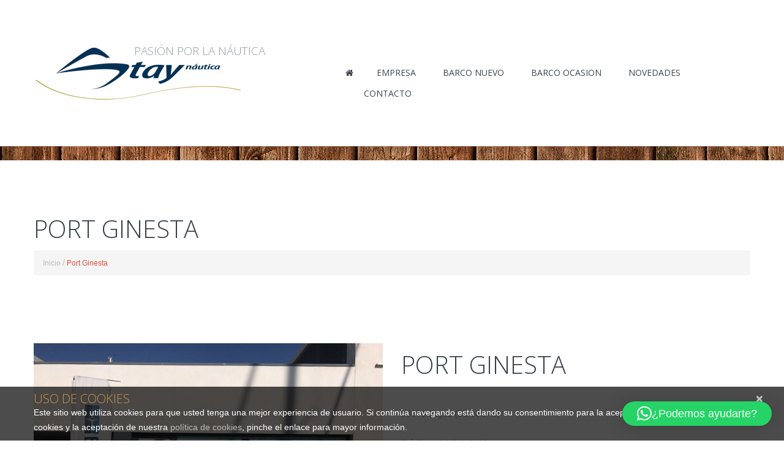

--- FILE ---
content_type: text/html; charset=UTF-8
request_url: https://www.staynautica.com/port-ginesta/
body_size: 11782
content:
<!DOCTYPE html>
<!--[if lt IE 7 ]><html class="ie ie6" lang="es"> <![endif]-->
<!--[if IE 7 ]><html class="ie ie7" lang="es"> <![endif]-->
<!--[if IE 8 ]><html class="ie ie8" lang="es"> <![endif]-->
<!--[if IE 9 ]><html class="ie ie9" lang="es"> <![endif]-->
<!--[if (gt IE 9)|!(IE)]><!--><html lang="es"> <!--<![endif]-->
<head>
	<title>Port Ginesta  |  Stay Náutica</title>
	<meta name="description" content=" &raquo; Port Ginesta | Pasión por la Náutica" />
	<meta charset="UTF-8" />
	<meta name="viewport" content="width=device-width, initial-scale=1.0">
	<link rel="profile" href="//gmpg.org/xfn/11" />
		<link rel="icon" href="https://www.staynautica.com/wp-content/themes/theme52270/favicon.ico" type="image/x-icon" />
		<link rel="pingback" href="https://www.staynautica.com/xmlrpc.php" />
	<link rel="alternate" type="application/rss+xml" title="Stay Náutica" href="https://www.staynautica.com/feed/" />
	<link rel="alternate" type="application/atom+xml" title="Stay Náutica" href="https://www.staynautica.com/feed/atom/" />
	<link rel="stylesheet" type="text/css" media="all" href="https://www.staynautica.com/wp-content/themes/theme52270/bootstrap/css/bootstrap.css" />
	<link rel="stylesheet" type="text/css" media="all" href="https://www.staynautica.com/wp-content/themes/theme52270/bootstrap/css/responsive.css" />
	<link rel="stylesheet" type="text/css" media="all" href="https://www.staynautica.com/wp-content/themes/CherryFramework/css/camera.css" />
	<link rel="stylesheet" type="text/css" media="all" href="https://www.staynautica.com/wp-content/themes/theme52270/style.css" />
	<link rel="stylesheet" media="all" type="text/css" href="https://www.staynautica.com/wp-content/themes/theme52270/shop.css" /><meta name='robots' content='max-image-preview:large' />
	<style>img:is([sizes="auto" i], [sizes^="auto," i]) { contain-intrinsic-size: 3000px 1500px }</style>
	<link rel='dns-prefetch' href='//maps.googleapis.com' />
<link rel='dns-prefetch' href='//fonts.googleapis.com' />
<link rel="alternate" type="application/rss+xml" title="Stay Náutica &raquo; Feed" href="https://www.staynautica.com/feed/" />
<link rel="alternate" type="application/rss+xml" title="Stay Náutica &raquo; Feed de los comentarios" href="https://www.staynautica.com/comments/feed/" />
<script type="text/javascript">
/* <![CDATA[ */
window._wpemojiSettings = {"baseUrl":"https:\/\/s.w.org\/images\/core\/emoji\/16.0.1\/72x72\/","ext":".png","svgUrl":"https:\/\/s.w.org\/images\/core\/emoji\/16.0.1\/svg\/","svgExt":".svg","source":{"concatemoji":"https:\/\/www.staynautica.com\/wp-includes\/js\/wp-emoji-release.min.js?ver=6.8.2"}};
/*! This file is auto-generated */
!function(s,n){var o,i,e;function c(e){try{var t={supportTests:e,timestamp:(new Date).valueOf()};sessionStorage.setItem(o,JSON.stringify(t))}catch(e){}}function p(e,t,n){e.clearRect(0,0,e.canvas.width,e.canvas.height),e.fillText(t,0,0);var t=new Uint32Array(e.getImageData(0,0,e.canvas.width,e.canvas.height).data),a=(e.clearRect(0,0,e.canvas.width,e.canvas.height),e.fillText(n,0,0),new Uint32Array(e.getImageData(0,0,e.canvas.width,e.canvas.height).data));return t.every(function(e,t){return e===a[t]})}function u(e,t){e.clearRect(0,0,e.canvas.width,e.canvas.height),e.fillText(t,0,0);for(var n=e.getImageData(16,16,1,1),a=0;a<n.data.length;a++)if(0!==n.data[a])return!1;return!0}function f(e,t,n,a){switch(t){case"flag":return n(e,"\ud83c\udff3\ufe0f\u200d\u26a7\ufe0f","\ud83c\udff3\ufe0f\u200b\u26a7\ufe0f")?!1:!n(e,"\ud83c\udde8\ud83c\uddf6","\ud83c\udde8\u200b\ud83c\uddf6")&&!n(e,"\ud83c\udff4\udb40\udc67\udb40\udc62\udb40\udc65\udb40\udc6e\udb40\udc67\udb40\udc7f","\ud83c\udff4\u200b\udb40\udc67\u200b\udb40\udc62\u200b\udb40\udc65\u200b\udb40\udc6e\u200b\udb40\udc67\u200b\udb40\udc7f");case"emoji":return!a(e,"\ud83e\udedf")}return!1}function g(e,t,n,a){var r="undefined"!=typeof WorkerGlobalScope&&self instanceof WorkerGlobalScope?new OffscreenCanvas(300,150):s.createElement("canvas"),o=r.getContext("2d",{willReadFrequently:!0}),i=(o.textBaseline="top",o.font="600 32px Arial",{});return e.forEach(function(e){i[e]=t(o,e,n,a)}),i}function t(e){var t=s.createElement("script");t.src=e,t.defer=!0,s.head.appendChild(t)}"undefined"!=typeof Promise&&(o="wpEmojiSettingsSupports",i=["flag","emoji"],n.supports={everything:!0,everythingExceptFlag:!0},e=new Promise(function(e){s.addEventListener("DOMContentLoaded",e,{once:!0})}),new Promise(function(t){var n=function(){try{var e=JSON.parse(sessionStorage.getItem(o));if("object"==typeof e&&"number"==typeof e.timestamp&&(new Date).valueOf()<e.timestamp+604800&&"object"==typeof e.supportTests)return e.supportTests}catch(e){}return null}();if(!n){if("undefined"!=typeof Worker&&"undefined"!=typeof OffscreenCanvas&&"undefined"!=typeof URL&&URL.createObjectURL&&"undefined"!=typeof Blob)try{var e="postMessage("+g.toString()+"("+[JSON.stringify(i),f.toString(),p.toString(),u.toString()].join(",")+"));",a=new Blob([e],{type:"text/javascript"}),r=new Worker(URL.createObjectURL(a),{name:"wpTestEmojiSupports"});return void(r.onmessage=function(e){c(n=e.data),r.terminate(),t(n)})}catch(e){}c(n=g(i,f,p,u))}t(n)}).then(function(e){for(var t in e)n.supports[t]=e[t],n.supports.everything=n.supports.everything&&n.supports[t],"flag"!==t&&(n.supports.everythingExceptFlag=n.supports.everythingExceptFlag&&n.supports[t]);n.supports.everythingExceptFlag=n.supports.everythingExceptFlag&&!n.supports.flag,n.DOMReady=!1,n.readyCallback=function(){n.DOMReady=!0}}).then(function(){return e}).then(function(){var e;n.supports.everything||(n.readyCallback(),(e=n.source||{}).concatemoji?t(e.concatemoji):e.wpemoji&&e.twemoji&&(t(e.twemoji),t(e.wpemoji)))}))}((window,document),window._wpemojiSettings);
/* ]]> */
</script>
<link rel='stylesheet' id='flexslider-css' href='https://www.staynautica.com/wp-content/plugins/cherry-plugin/lib/js/FlexSlider/flexslider.css?ver=2.2.0' type='text/css' media='all' />
<link rel='stylesheet' id='owl-carousel-css' href='https://www.staynautica.com/wp-content/plugins/cherry-plugin/lib/js/owl-carousel/owl.carousel.css?ver=1.24' type='text/css' media='all' />
<link rel='stylesheet' id='owl-theme-css' href='https://www.staynautica.com/wp-content/plugins/cherry-plugin/lib/js/owl-carousel/owl.theme.css?ver=1.24' type='text/css' media='all' />
<link rel='stylesheet' id='font-awesome-css' href='https://www.staynautica.com/wp-content/plugins/js_composer/assets/lib/bower/font-awesome/css/font-awesome.min.css?ver=6.0.5' type='text/css' media='all' />
<link rel='stylesheet' id='cherry-plugin-css' href='https://www.staynautica.com/wp-content/plugins/cherry-plugin/includes/css/cherry-plugin.css?ver=1.2.8.1' type='text/css' media='all' />
<style id='wp-emoji-styles-inline-css' type='text/css'>

	img.wp-smiley, img.emoji {
		display: inline !important;
		border: none !important;
		box-shadow: none !important;
		height: 1em !important;
		width: 1em !important;
		margin: 0 0.07em !important;
		vertical-align: -0.1em !important;
		background: none !important;
		padding: 0 !important;
	}
</style>
<link rel='stylesheet' id='wp-block-library-css' href='https://www.staynautica.com/wp-includes/css/dist/block-library/style.min.css?ver=6.8.2' type='text/css' media='all' />
<style id='classic-theme-styles-inline-css' type='text/css'>
/*! This file is auto-generated */
.wp-block-button__link{color:#fff;background-color:#32373c;border-radius:9999px;box-shadow:none;text-decoration:none;padding:calc(.667em + 2px) calc(1.333em + 2px);font-size:1.125em}.wp-block-file__button{background:#32373c;color:#fff;text-decoration:none}
</style>
<style id='global-styles-inline-css' type='text/css'>
:root{--wp--preset--aspect-ratio--square: 1;--wp--preset--aspect-ratio--4-3: 4/3;--wp--preset--aspect-ratio--3-4: 3/4;--wp--preset--aspect-ratio--3-2: 3/2;--wp--preset--aspect-ratio--2-3: 2/3;--wp--preset--aspect-ratio--16-9: 16/9;--wp--preset--aspect-ratio--9-16: 9/16;--wp--preset--color--black: #000000;--wp--preset--color--cyan-bluish-gray: #abb8c3;--wp--preset--color--white: #ffffff;--wp--preset--color--pale-pink: #f78da7;--wp--preset--color--vivid-red: #cf2e2e;--wp--preset--color--luminous-vivid-orange: #ff6900;--wp--preset--color--luminous-vivid-amber: #fcb900;--wp--preset--color--light-green-cyan: #7bdcb5;--wp--preset--color--vivid-green-cyan: #00d084;--wp--preset--color--pale-cyan-blue: #8ed1fc;--wp--preset--color--vivid-cyan-blue: #0693e3;--wp--preset--color--vivid-purple: #9b51e0;--wp--preset--gradient--vivid-cyan-blue-to-vivid-purple: linear-gradient(135deg,rgba(6,147,227,1) 0%,rgb(155,81,224) 100%);--wp--preset--gradient--light-green-cyan-to-vivid-green-cyan: linear-gradient(135deg,rgb(122,220,180) 0%,rgb(0,208,130) 100%);--wp--preset--gradient--luminous-vivid-amber-to-luminous-vivid-orange: linear-gradient(135deg,rgba(252,185,0,1) 0%,rgba(255,105,0,1) 100%);--wp--preset--gradient--luminous-vivid-orange-to-vivid-red: linear-gradient(135deg,rgba(255,105,0,1) 0%,rgb(207,46,46) 100%);--wp--preset--gradient--very-light-gray-to-cyan-bluish-gray: linear-gradient(135deg,rgb(238,238,238) 0%,rgb(169,184,195) 100%);--wp--preset--gradient--cool-to-warm-spectrum: linear-gradient(135deg,rgb(74,234,220) 0%,rgb(151,120,209) 20%,rgb(207,42,186) 40%,rgb(238,44,130) 60%,rgb(251,105,98) 80%,rgb(254,248,76) 100%);--wp--preset--gradient--blush-light-purple: linear-gradient(135deg,rgb(255,206,236) 0%,rgb(152,150,240) 100%);--wp--preset--gradient--blush-bordeaux: linear-gradient(135deg,rgb(254,205,165) 0%,rgb(254,45,45) 50%,rgb(107,0,62) 100%);--wp--preset--gradient--luminous-dusk: linear-gradient(135deg,rgb(255,203,112) 0%,rgb(199,81,192) 50%,rgb(65,88,208) 100%);--wp--preset--gradient--pale-ocean: linear-gradient(135deg,rgb(255,245,203) 0%,rgb(182,227,212) 50%,rgb(51,167,181) 100%);--wp--preset--gradient--electric-grass: linear-gradient(135deg,rgb(202,248,128) 0%,rgb(113,206,126) 100%);--wp--preset--gradient--midnight: linear-gradient(135deg,rgb(2,3,129) 0%,rgb(40,116,252) 100%);--wp--preset--font-size--small: 13px;--wp--preset--font-size--medium: 20px;--wp--preset--font-size--large: 36px;--wp--preset--font-size--x-large: 42px;--wp--preset--spacing--20: 0.44rem;--wp--preset--spacing--30: 0.67rem;--wp--preset--spacing--40: 1rem;--wp--preset--spacing--50: 1.5rem;--wp--preset--spacing--60: 2.25rem;--wp--preset--spacing--70: 3.38rem;--wp--preset--spacing--80: 5.06rem;--wp--preset--shadow--natural: 6px 6px 9px rgba(0, 0, 0, 0.2);--wp--preset--shadow--deep: 12px 12px 50px rgba(0, 0, 0, 0.4);--wp--preset--shadow--sharp: 6px 6px 0px rgba(0, 0, 0, 0.2);--wp--preset--shadow--outlined: 6px 6px 0px -3px rgba(255, 255, 255, 1), 6px 6px rgba(0, 0, 0, 1);--wp--preset--shadow--crisp: 6px 6px 0px rgba(0, 0, 0, 1);}:where(.is-layout-flex){gap: 0.5em;}:where(.is-layout-grid){gap: 0.5em;}body .is-layout-flex{display: flex;}.is-layout-flex{flex-wrap: wrap;align-items: center;}.is-layout-flex > :is(*, div){margin: 0;}body .is-layout-grid{display: grid;}.is-layout-grid > :is(*, div){margin: 0;}:where(.wp-block-columns.is-layout-flex){gap: 2em;}:where(.wp-block-columns.is-layout-grid){gap: 2em;}:where(.wp-block-post-template.is-layout-flex){gap: 1.25em;}:where(.wp-block-post-template.is-layout-grid){gap: 1.25em;}.has-black-color{color: var(--wp--preset--color--black) !important;}.has-cyan-bluish-gray-color{color: var(--wp--preset--color--cyan-bluish-gray) !important;}.has-white-color{color: var(--wp--preset--color--white) !important;}.has-pale-pink-color{color: var(--wp--preset--color--pale-pink) !important;}.has-vivid-red-color{color: var(--wp--preset--color--vivid-red) !important;}.has-luminous-vivid-orange-color{color: var(--wp--preset--color--luminous-vivid-orange) !important;}.has-luminous-vivid-amber-color{color: var(--wp--preset--color--luminous-vivid-amber) !important;}.has-light-green-cyan-color{color: var(--wp--preset--color--light-green-cyan) !important;}.has-vivid-green-cyan-color{color: var(--wp--preset--color--vivid-green-cyan) !important;}.has-pale-cyan-blue-color{color: var(--wp--preset--color--pale-cyan-blue) !important;}.has-vivid-cyan-blue-color{color: var(--wp--preset--color--vivid-cyan-blue) !important;}.has-vivid-purple-color{color: var(--wp--preset--color--vivid-purple) !important;}.has-black-background-color{background-color: var(--wp--preset--color--black) !important;}.has-cyan-bluish-gray-background-color{background-color: var(--wp--preset--color--cyan-bluish-gray) !important;}.has-white-background-color{background-color: var(--wp--preset--color--white) !important;}.has-pale-pink-background-color{background-color: var(--wp--preset--color--pale-pink) !important;}.has-vivid-red-background-color{background-color: var(--wp--preset--color--vivid-red) !important;}.has-luminous-vivid-orange-background-color{background-color: var(--wp--preset--color--luminous-vivid-orange) !important;}.has-luminous-vivid-amber-background-color{background-color: var(--wp--preset--color--luminous-vivid-amber) !important;}.has-light-green-cyan-background-color{background-color: var(--wp--preset--color--light-green-cyan) !important;}.has-vivid-green-cyan-background-color{background-color: var(--wp--preset--color--vivid-green-cyan) !important;}.has-pale-cyan-blue-background-color{background-color: var(--wp--preset--color--pale-cyan-blue) !important;}.has-vivid-cyan-blue-background-color{background-color: var(--wp--preset--color--vivid-cyan-blue) !important;}.has-vivid-purple-background-color{background-color: var(--wp--preset--color--vivid-purple) !important;}.has-black-border-color{border-color: var(--wp--preset--color--black) !important;}.has-cyan-bluish-gray-border-color{border-color: var(--wp--preset--color--cyan-bluish-gray) !important;}.has-white-border-color{border-color: var(--wp--preset--color--white) !important;}.has-pale-pink-border-color{border-color: var(--wp--preset--color--pale-pink) !important;}.has-vivid-red-border-color{border-color: var(--wp--preset--color--vivid-red) !important;}.has-luminous-vivid-orange-border-color{border-color: var(--wp--preset--color--luminous-vivid-orange) !important;}.has-luminous-vivid-amber-border-color{border-color: var(--wp--preset--color--luminous-vivid-amber) !important;}.has-light-green-cyan-border-color{border-color: var(--wp--preset--color--light-green-cyan) !important;}.has-vivid-green-cyan-border-color{border-color: var(--wp--preset--color--vivid-green-cyan) !important;}.has-pale-cyan-blue-border-color{border-color: var(--wp--preset--color--pale-cyan-blue) !important;}.has-vivid-cyan-blue-border-color{border-color: var(--wp--preset--color--vivid-cyan-blue) !important;}.has-vivid-purple-border-color{border-color: var(--wp--preset--color--vivid-purple) !important;}.has-vivid-cyan-blue-to-vivid-purple-gradient-background{background: var(--wp--preset--gradient--vivid-cyan-blue-to-vivid-purple) !important;}.has-light-green-cyan-to-vivid-green-cyan-gradient-background{background: var(--wp--preset--gradient--light-green-cyan-to-vivid-green-cyan) !important;}.has-luminous-vivid-amber-to-luminous-vivid-orange-gradient-background{background: var(--wp--preset--gradient--luminous-vivid-amber-to-luminous-vivid-orange) !important;}.has-luminous-vivid-orange-to-vivid-red-gradient-background{background: var(--wp--preset--gradient--luminous-vivid-orange-to-vivid-red) !important;}.has-very-light-gray-to-cyan-bluish-gray-gradient-background{background: var(--wp--preset--gradient--very-light-gray-to-cyan-bluish-gray) !important;}.has-cool-to-warm-spectrum-gradient-background{background: var(--wp--preset--gradient--cool-to-warm-spectrum) !important;}.has-blush-light-purple-gradient-background{background: var(--wp--preset--gradient--blush-light-purple) !important;}.has-blush-bordeaux-gradient-background{background: var(--wp--preset--gradient--blush-bordeaux) !important;}.has-luminous-dusk-gradient-background{background: var(--wp--preset--gradient--luminous-dusk) !important;}.has-pale-ocean-gradient-background{background: var(--wp--preset--gradient--pale-ocean) !important;}.has-electric-grass-gradient-background{background: var(--wp--preset--gradient--electric-grass) !important;}.has-midnight-gradient-background{background: var(--wp--preset--gradient--midnight) !important;}.has-small-font-size{font-size: var(--wp--preset--font-size--small) !important;}.has-medium-font-size{font-size: var(--wp--preset--font-size--medium) !important;}.has-large-font-size{font-size: var(--wp--preset--font-size--large) !important;}.has-x-large-font-size{font-size: var(--wp--preset--font-size--x-large) !important;}
:where(.wp-block-post-template.is-layout-flex){gap: 1.25em;}:where(.wp-block-post-template.is-layout-grid){gap: 1.25em;}
:where(.wp-block-columns.is-layout-flex){gap: 2em;}:where(.wp-block-columns.is-layout-grid){gap: 2em;}
:root :where(.wp-block-pullquote){font-size: 1.5em;line-height: 1.6;}
</style>
<link rel='stylesheet' id='cherry-lazy-load-css' href='https://www.staynautica.com/wp-content/plugins/cherry-lazy-load/css/lazy-load.css?ver=1.0' type='text/css' media='all' />
<link rel='stylesheet' id='cherry-media-parallax-styles-css' href='https://www.staynautica.com/wp-content/plugins/cherry-media-parallax/css/cherry-media-parallax-styles.css?ver=1.0' type='text/css' media='all' />
<link rel='stylesheet' id='contact-form-7-css' href='https://www.staynautica.com/wp-content/plugins/contact-form-7/includes/css/styles.css?ver=5.1.7' type='text/css' media='all' />
<link rel='stylesheet' id='theme52270-css' href='https://www.staynautica.com/wp-content/themes/theme52270/main-style.css' type='text/css' media='all' />
<link rel='stylesheet' id='magnific-popup-css' href='https://www.staynautica.com/wp-content/themes/CherryFramework/css/magnific-popup.css?ver=0.9.3' type='text/css' media='all' />
<link rel='stylesheet' id='options_typography_Open+Sans-css' href='//fonts.googleapis.com/css?family=Open+Sans&#038;subset=latin' type='text/css' media='all' />
<!--[if lt IE 9]>
<link rel='stylesheet' id='vc_lte_ie9-css' href='https://www.staynautica.com/wp-content/plugins/js_composer/assets/css/vc_lte_ie9.min.css?ver=6.0.5' type='text/css' media='screen' />
<![endif]-->
<link rel='stylesheet' id='js_composer_front-css' href='https://www.staynautica.com/wp-content/plugins/js_composer/assets/css/js_composer.min.css?ver=6.0.5' type='text/css' media='all' />
<link rel='stylesheet' id='mpce-theme-css' href='https://www.staynautica.com/wp-content/plugins/motopress-content-editor/includes/css/theme.css?ver=1.5.8' type='text/css' media='all' />
<link rel='stylesheet' id='mpce-bootstrap-grid-css' href='https://www.staynautica.com/wp-content/plugins/motopress-content-editor/bootstrap/bootstrap-grid.min.css?ver=1.5.8' type='text/css' media='all' />
<script type="text/javascript" src="https://www.staynautica.com/wp-content/themes/CherryFramework/js/jquery-1.7.2.min.js?ver=1.7.2" id="jquery-js"></script>
<script type="text/javascript" src="https://www.staynautica.com/wp-content/plugins/cherry-plugin/lib/js/jquery.easing.1.3.js?ver=1.3" id="easing-js"></script>
<script type="text/javascript" src="https://www.staynautica.com/wp-content/plugins/cherry-plugin/lib/js/elasti-carousel/jquery.elastislide.js?ver=1.2.8.1" id="elastislide-js"></script>
<script type="text/javascript" src="//maps.googleapis.com/maps/api/js?v=3.exp&amp;sensor=false&amp;ver=6.8.2" id="googlemapapis-js"></script>
<script type="text/javascript" src="https://www.staynautica.com/wp-content/themes/theme52270/js/parallaxSlider.js?ver=1.0" id="parallaxSlider-js"></script>
<script type="text/javascript" src="https://www.staynautica.com/wp-content/themes/theme52270/js/my_script.js?ver=1.0" id="custom_script-js"></script>
<script type="text/javascript" src="https://www.staynautica.com/wp-content/themes/CherryFramework/js/jquery-migrate-1.2.1.min.js?ver=1.2.1" id="migrate-js"></script>
<script type="text/javascript" src="https://www.staynautica.com/wp-includes/js/swfobject.js?ver=2.2-20120417" id="swfobject-js"></script>
<script type="text/javascript" src="https://www.staynautica.com/wp-content/themes/CherryFramework/js/modernizr.js?ver=2.0.6" id="modernizr-js"></script>
<script type="text/javascript" src="https://www.staynautica.com/wp-content/themes/CherryFramework/js/jflickrfeed.js?ver=1.0" id="jflickrfeed-js"></script>
<script type="text/javascript" src="https://www.staynautica.com/wp-content/themes/CherryFramework/js/custom.js?ver=1.0" id="custom-js"></script>
<script type="text/javascript" src="https://www.staynautica.com/wp-content/themes/CherryFramework/bootstrap/js/bootstrap.min.js?ver=2.3.0" id="bootstrap-js"></script>
<link rel="https://api.w.org/" href="https://www.staynautica.com/wp-json/" /><link rel="alternate" title="JSON" type="application/json" href="https://www.staynautica.com/wp-json/wp/v2/pages/4836" /><link rel="EditURI" type="application/rsd+xml" title="RSD" href="https://www.staynautica.com/xmlrpc.php?rsd" />
<meta name="generator" content="WordPress 6.8.2" />
<link rel="canonical" href="https://www.staynautica.com/port-ginesta/" />
<link rel='shortlink' href='https://www.staynautica.com/?p=4836' />
<link rel="alternate" title="oEmbed (JSON)" type="application/json+oembed" href="https://www.staynautica.com/wp-json/oembed/1.0/embed?url=https%3A%2F%2Fwww.staynautica.com%2Fport-ginesta%2F" />
<link rel="alternate" title="oEmbed (XML)" type="text/xml+oembed" href="https://www.staynautica.com/wp-json/oembed/1.0/embed?url=https%3A%2F%2Fwww.staynautica.com%2Fport-ginesta%2F&#038;format=xml" />
<script>
 var system_folder = 'https://www.staynautica.com/wp-content/themes/CherryFramework/admin/data_management/',
	 CHILD_URL ='https://www.staynautica.com/wp-content/themes/theme52270',
	 PARENT_URL = 'https://www.staynautica.com/wp-content/themes/CherryFramework', 
	 CURRENT_THEME = 'theme52270'</script>
<style type='text/css'>

</style>
<style type='text/css'>
h1 { font: normal 40px/48px Open Sans;  color:#363f45; }
h2 { font: normal 40px/46px Open Sans;  color:#363f45; }
h3 { font: normal 20px/25px Open Sans;  color:#363f45; }
h4 { font: normal 20px/20px Open Sans;  color:#ffffff; }
h5 { font: normal 30px/30px Open Sans;  color:#e74c3c; }
h6 { font: normal 15px/18px Open Sans;  color:#31353d; }
body { font-weight: normal;}
.logo_h__txt, .logo_link { font: normal 76px/76px Open Sans;  color:#3e454c; }
.sf-menu > li > a { font: normal 14px/18px Open Sans;  color:#3e454c; }
.nav.footer-nav a { font: normal 16px/18px Open Sans;  color:#999999; }
</style>
<meta name="generator" content="Powered by WPBakery Page Builder - drag and drop page builder for WordPress."/>
<noscript><style> .wpb_animate_when_almost_visible { opacity: 1; }</style></noscript>		<!--[if lt IE 9]>
		<div id="ie7-alert" style="width: 100%; text-align:center;">
			<img src="http://tmbhtest.com/images/ie7.jpg" alt="Upgrade IE 8" width="640" height="344" border="0" usemap="#Map" />
			<map name="Map" id="Map"><area shape="rect" coords="496,201,604,329" href="http://www.microsoft.com/windows/internet-explorer/default.aspx" target="_blank" alt="Download Interent Explorer" /><area shape="rect" coords="380,201,488,329" href="http://www.apple.com/safari/download/" target="_blank" alt="Download Apple Safari" /><area shape="rect" coords="268,202,376,330" href="http://www.opera.com/download/" target="_blank" alt="Download Opera" /><area shape="rect" coords="155,202,263,330" href="http://www.mozilla.com/" target="_blank" alt="Download Firefox" /><area shape="rect" coords="35,201,143,329" href="http://www.google.com/chrome" target="_blank" alt="Download Google Chrome" />
			</map>
		</div>
	<![endif]-->
	<!--[if gte IE 9]><!-->
		<script src="https://www.staynautica.com/wp-content/themes/CherryFramework/js/jquery.mobile.customized.min.js" type="text/javascript"></script>
		<script type="text/javascript">
			jQuery(function(){
				jQuery('.sf-menu').mobileMenu({defaultText: "Navegación"});
			});
		</script>
	<!--<![endif]-->
	<script type="text/javascript">
		// Init navigation menu
		jQuery(function(){
		// main navigation init
			jQuery('ul.sf-menu').superfish({
				delay: 1000, // the delay in milliseconds that the mouse can remain outside a sub-menu without it closing
				animation: {
					opacity: "show",
					height: "show"
				}, // used to animate the sub-menu open
				speed: "normal", // animation speed
				autoArrows: false, // generation of arrow mark-up (for submenu)
				disableHI: true // to disable hoverIntent detection
			});

		//Zoom fix
		//IPad/IPhone
			var viewportmeta = document.querySelector && document.querySelector('meta[name="viewport"]'),
				ua = navigator.userAgent,
				gestureStart = function () {
					viewportmeta.content = "width=device-width, minimum-scale=0.25, maximum-scale=1.6, initial-scale=1.0";
				},
				scaleFix = function () {
					if (viewportmeta && /iPhone|iPad/.test(ua) && !/Opera Mini/.test(ua)) {
						viewportmeta.content = "width=device-width, minimum-scale=1.0, maximum-scale=1.0";
						document.addEventListener("gesturestart", gestureStart, false);
					}
				};
			scaleFix();
		})
	</script>
	<!-- stick up menu -->
	<script type="text/javascript">
		jQuery(document).ready(function(){
			if(!device.mobile() && !device.tablet()){
				jQuery('header .custom_poz').tmStickUp({
					correctionSelector: jQuery('#wpadminbar')
				,	listenSelector: jQuery('.listenSelector')
				,	active: true				,	pseudo: true				});
			}
		})
	</script>
</head>

<body class="wp-singular page-template page-template-page-fullwidth page-template-page-fullwidth-php page page-id-4836 wp-theme-CherryFramework wp-child-theme-theme52270 wpb-js-composer js-comp-ver-6.0.5 vc_responsive elementor-default elementor-kit-5477">
	<div id="motopress-main" class="main-holder">
		<!--Begin #motopress-main-->
		<header class="motopress-wrapper header">
			<div class="container">
				<div class="row">
					<div class="span12" data-motopress-wrapper-file="wrapper/wrapper-header.php" data-motopress-wrapper-type="header" data-motopress-id="696b1f114ce76">
						<div class="custom_poz">
	<div class="container">
		<div class="row block_menu">
			<div class="span12 cont">
				<div class="row">
					<div class="span5 logo_poz" data-motopress-type="static" data-motopress-static-file="static/static-logo.php">
						<!-- BEGIN LOGO -->
<div class="logo pull-left">
									<a href="https://www.staynautica.com/" class="logo_h logo_h__img"><img src="https://www.staynautica.com/wp-content/themes/theme52270/images/logo.png" alt="Stay Náutica" title="Pasión por la Náutica"></a>
						<p class="logo_tagline">Pasión por la Náutica</p><!-- Site Tagline -->
	</div>
<!-- END LOGO -->					</div>
					<div class="span7 menu_poz">
						<div class="hidden-phone" data-motopress-type="static" data-motopress-static-file="static/static-search.php">
							<!-- BEGIN SEARCH FORM -->
<!-- END SEARCH FORM -->						</div>
						<div data-motopress-type="static" data-motopress-static-file="static/static-nav.php">
							<!-- BEGIN MAIN NAVIGATION -->
<nav class="nav nav__primary clearfix">
<ul id="topnav" class="sf-menu"><li id="menu-item-4677" class="menu-item menu-item-type-custom menu-item-object-custom menu-item-home"><a href="http://www.staynautica.com/">Inicio</a></li>
<li id="menu-item-4875" class="menu-item menu-item-type-custom menu-item-object-custom current-menu-ancestor menu-item-has-children"><a>Empresa</a>
<ul class="sub-menu">
	<li id="menu-item-4681" class="menu-item menu-item-type-post_type menu-item-object-page"><a href="https://www.staynautica.com/nosotros/">Nosotros</a></li>
	<li id="menu-item-4682" class="menu-item menu-item-type-post_type menu-item-object-page current-menu-ancestor current-menu-parent current_page_parent current_page_ancestor menu-item-has-children"><a href="https://www.staynautica.com/nosotros/delegaciones/">Delegaciones</a>
	<ul class="sub-menu">
		<li id="menu-item-4852" class="menu-item menu-item-type-post_type menu-item-object-page"><a href="https://www.staynautica.com/masnou/">El Masnou</a></li>
		<li id="menu-item-4853" class="menu-item menu-item-type-post_type menu-item-object-page"><a href="https://www.staynautica.com/mataro/">Mataro</a></li>
		<li id="menu-item-4851" class="menu-item menu-item-type-post_type menu-item-object-page current-menu-item page_item page-item-4836 current_page_item"><a href="https://www.staynautica.com/port-ginesta/">Port Ginesta</a></li>
		<li id="menu-item-4850" class="menu-item menu-item-type-post_type menu-item-object-page"><a href="https://www.staynautica.com/puerto-segur-calafell/">Puerto Segur Calafell</a></li>
		<li id="menu-item-4849" class="menu-item menu-item-type-post_type menu-item-object-page"><a href="https://www.staynautica.com/galicia/">Galicia</a></li>
		<li id="menu-item-5278" class="menu-item menu-item-type-post_type menu-item-object-page"><a href="https://www.staynautica.com/ibiza/">Ibiza</a></li>
		<li id="menu-item-5312" class="menu-item menu-item-type-post_type menu-item-object-page"><a href="https://www.staynautica.com/nosotros/delegaciones/madrid/">Madrid</a></li>
	</ul>
</li>
	<li id="menu-item-4801" class="menu-item menu-item-type-post_type menu-item-object-page menu-item-has-children"><a href="https://www.staynautica.com/varadero/">Varadero</a>
	<ul class="sub-menu">
		<li id="menu-item-4802" class="menu-item menu-item-type-post_type menu-item-object-page"><a href="https://www.staynautica.com/varadero/servicios/">Servicios</a></li>
	</ul>
</li>
	<li id="menu-item-4975" class="menu-item menu-item-type-post_type menu-item-object-page"><a href="https://www.staynautica.com/asesoria-nautica/">Asesoría Náutica</a></li>
</ul>
</li>
<li id="menu-item-5443" class="menu-item menu-item-type-custom menu-item-object-custom menu-item-has-children"><a href="#">Barco Nuevo</a>
<ul class="sub-menu">
	<li id="menu-item-5295" class="menu-item menu-item-type-custom menu-item-object-custom"><a href="https://www.dufour-yachts.com/es/">Dufour</a></li>
	<li id="menu-item-5294" class="menu-item menu-item-type-custom menu-item-object-custom"><a href="https://www.cantiericapelli.com/">Capelli</a></li>
	<li id="menu-item-5290" class="menu-item menu-item-type-custom menu-item-object-custom"><a href="https://www.starfisher.com/es/">Starfisher</a></li>
	<li id="menu-item-5444" class="menu-item menu-item-type-custom menu-item-object-custom"><a href="https://www.scanner-marine.com">Scanner</a></li>
</ul>
</li>
<li id="menu-item-4876" class="menu-item menu-item-type-custom menu-item-object-custom"><a href="http://www.barcodeocasion.com/">Barco Ocasion</a></li>
<li id="menu-item-4678" class="menu-item menu-item-type-post_type menu-item-object-page"><a href="https://www.staynautica.com/blog/">Novedades</a></li>
<li id="menu-item-4679" class="menu-item menu-item-type-post_type menu-item-object-page"><a href="https://www.staynautica.com/contacto/">Contacto</a></li>
</ul></nav><!-- END MAIN NAVIGATION -->						</div>
					</div>
				</div>
			</div>
		</div>
						
	</div>
</div>					</div>
				</div>
			</div>
		</header>
<div class="motopress-wrapper content-holder clearfix">
	<div class="container">
		<div class="row">
			<div class="span12" data-motopress-wrapper-file="page-fullwidth.php" data-motopress-wrapper-type="content">
				<div class="row">
					<div class="span12" data-motopress-type="static" data-motopress-static-file="static/static-title.php">
						<section class="title-section">
	<h1 class="title-header">
					Port Ginesta	</h1>
				<!-- BEGIN BREADCRUMBS-->
			<ul class="breadcrumb breadcrumb__t"><li><a href="https://www.staynautica.com">Inicio</a></li><li class="divider"></li><li class="active">Port Ginesta</li></ul>			<!-- END BREADCRUMBS -->
	</section><!-- .title-section -->
					</div>
				</div>
				<div id="content" class="row">
					<div class="span12" data-motopress-type="loop" data-motopress-loop-file="loop/loop-page.php">
							<div id="post-4836" class="page post-4836 type-page status-publish has-post-thumbnail hentry">
		<div class="vc_row wpb_row vc_row-fluid"><div class="wpb_column vc_column_container vc_col-sm-6"><div class="vc_column-inner"><div class="wpb_wrapper">
	<div  class="wpb_single_image wpb_content_element vc_align_left">
		
		<figure class="wpb_wrapper vc_figure">
			<div class="vc_single_image-wrapper vc_box_shadow_3d  vc_box_border_grey"><img fetchpriority="high" decoding="async" width="604" height="453" src="https://www.staynautica.com/wp-content/uploads/2015/12/stay-port-ginesta-1024x768.jpeg" class="vc_single_image-img attachment-large" alt="" srcset="https://www.staynautica.com/wp-content/uploads/2015/12/stay-port-ginesta-1024x768.jpeg 1024w, https://www.staynautica.com/wp-content/uploads/2015/12/stay-port-ginesta-300x225.jpeg 300w, https://www.staynautica.com/wp-content/uploads/2015/12/stay-port-ginesta-768x576.jpeg 768w, https://www.staynautica.com/wp-content/uploads/2015/12/stay-port-ginesta-205x154.jpeg 205w, https://www.staynautica.com/wp-content/uploads/2015/12/stay-port-ginesta-200x150.jpeg 200w, https://www.staynautica.com/wp-content/uploads/2015/12/stay-port-ginesta.jpeg 1600w" sizes="(max-width: 604px) 100vw, 604px" /></div>
		</figure>
	</div>
</div></div></div><div class="wpb_column vc_column_container vc_col-sm-6"><div class="vc_column-inner"><div class="wpb_wrapper">
	<div class="wpb_text_column wpb_content_element " >
		<div class="wpb_wrapper">
			<h2>Port Ginesta</h2>
<p>08870 Sitges (Barcelona)</p>
<p><strong>Tel./Fax:</strong> 93 540 2825<br />
<a href="mailto:portginesta@staynautica.com">info@staynautica.com</a></p>

		</div>
	</div>
</div></div></div></div><div class="vc_row wpb_row vc_row-fluid"><div class="wpb_column vc_column_container vc_col-sm-12"><div class="vc_column-inner"><div class="wpb_wrapper"><div class="wpb_gmaps_widget wpb_content_element"><div class="wpb_wrapper"><div class="wpb_map_wraper"><iframe src="https://www.google.com/maps/embed?pb=!1m18!1m12!1m3!1d2999.2830035253914!2d1.9230970155583568!3d41.25917361189633!2m3!1f0!2f0!3f0!3m2!1i1024!2i768!4f13.1!3m3!1m2!1s0x12a482a0d28e6749%3A0xd82f3fc5e2772f93!2sPort+Ginesta!5e0!3m2!1ses!2ses!4v1450884886422" width="400" height="300" frameborder="0" style="border:0" allowfullscreen></iframe></div></div></div></div></div></div></div><div class="vc_row wpb_row vc_row-fluid"></div><div class="wpb_column vc_column_container vc_col-sm-12"><div class="vc_column-inner"><div class="wpb_wrapper"></div></div></div>
	<div class="wpb_text_column wpb_content_element " >
		<div class="wpb_wrapper">
			
		</div>
	</div>

		<div class="clear"></div>
		<!--.pagination-->
	</div><!--post-->
					</div>
				</div>
			</div>
		</div>
	</div>
</div>

		<footer class="motopress-wrapper footer">
			<div class="container">
				<div class="row">
					<div class="span12" data-motopress-wrapper-file="wrapper/wrapper-footer.php" data-motopress-wrapper-type="footer" data-motopress-id="696b1f1178f51">
						<div class="footer_spl">
</div>
<div class="row footer-widgets">
	<div class="span3 ext_poz0">
		<div class="ext_poz0_2" data-motopress-type="dynamic-sidebar" data-motopress-sidebar-id="footer-sidebar-1">
			<div id="nav_menu-3" class="visible-all-devices "><h4>Enlaces</h4><div class="menu-footer-container"><ul id="menu-footer" class="menu"><li id="menu-item-4804" class="menu-item menu-item-type-post_type menu-item-object-page menu-item-home menu-item-4804"><a href="https://www.staynautica.com/">Inicio</a></li>
<li id="menu-item-4805" class="menu-item menu-item-type-post_type menu-item-object-page menu-item-4805"><a href="https://www.staynautica.com/blog/">Novedades</a></li>
<li id="menu-item-5185" class="menu-item menu-item-type-post_type menu-item-object-page menu-item-5185"><a href="https://www.staynautica.com/distribuidor-oficial/">Barco Nuevo</a></li>
<li id="menu-item-4807" class="menu-item menu-item-type-post_type menu-item-object-page menu-item-4807"><a href="https://www.staynautica.com/nosotros/">Nosotros</a></li>
<li id="menu-item-4808" class="menu-item menu-item-type-post_type menu-item-object-page menu-item-4808"><a href="https://www.staynautica.com/nosotros/delegaciones/">Delegaciones</a></li>
<li id="menu-item-4810" class="menu-item menu-item-type-post_type menu-item-object-page menu-item-4810"><a href="https://www.staynautica.com/varadero/">Varadero</a></li>
<li id="menu-item-4806" class="menu-item menu-item-type-post_type menu-item-object-page menu-item-4806"><a href="https://www.staynautica.com/contacto/">Contacto</a></li>
</ul></div></div>		</div>
	</div>
	<div class="span3 ext_poz1">
		<div data-motopress-type="dynamic-sidebar" data-motopress-sidebar-id="footer-sidebar-2">
			<div id="my_socialnetworkswidget-2" class="visible-all-devices "><h4>REDES SOCIALES</h4>


		<!-- BEGIN SOCIAL NETWORKS -->

		


		<ul class="social social__list unstyled">



		
			
			<li class="social_li">

				<a class="social_link social_link__facebook" rel="tooltip" data-original-title="facebook" href="https://www.facebook.com/Stay-Nautica-SL-65043990744/" target="_blank">

					
						<span class="social_ico"><img src="https://www.staynautica.com/wp-content/themes/theme52270/images/icons/facebook.png" alt=""></span>

					
						<span class="social_label">facebook</span>
					
				</a>

			</li>

			
		
			
		
			
		
			
		
			
		
			
		
			
			<li class="social_li">

				<a class="social_link social_link__youtube" rel="tooltip" data-original-title="youtube" href="https://www.youtube.com/user/staynautica" target="_blank">

					
						<span class="social_ico"><img src="https://www.staynautica.com/wp-content/themes/theme52270/images/icons/youtube.png" alt=""></span>

					
						<span class="social_label">Youtube</span>
					
				</a>

			</li>

			
		
			
		


		</ul>

		<!-- END SOCIAL NETWORKS -->

		</div>		</div>
	</div>
	<div class="span3 ext_poz2">
		<div data-motopress-type="dynamic-sidebar" data-motopress-sidebar-id="footer-sidebar-3">
			<div id="text-5" class="visible-all-devices "><h4>Contacto</h4>			<div class="textwidget"><b>SEDE CENTRAL<br>Puerto Deportivo Local 32<br>08320 El Masnou, Barcelona, España</b>
<i><br>Tel: +34 935402825 / +34 935402883</i></div>
		</div>		</div>
	</div>
	<div class="span3 ext_poz3">
		<div data-motopress-type="dynamic-sidebar" data-motopress-sidebar-id="footer-sidebar-4">
			<div id="my_facebook_widget-3" class="visible-all-devices "><h4>Facebook</h4>				<div class="facebook_like_box">

					<div id="fb-root"></div>
					<script>
					(function(d, s, id) {
						var js, fjs = d.getElementsByTagName(s)[0];
						if (d.getElementById(id)) return;
						js = d.createElement(s); js.id = id;
						js.src = "//connect.facebook.net/es/all.js#xfbml=1";
						fjs.parentNode.insertBefore(js, fjs);
						}(document, 'script', 'facebook-jssdk'));
					</script>

					<div style="overflow:hidden;" class="fb-like-box " data-href="https://www.facebook.com/Stay-Nautica-SL-65043990744/" data-width="250px" data-height="300px" data-show-faces="true"  data-stream="false" data-show-border="false" data-header="true"></div>
				</div>
			</div>		</div>
	</div>
</div>
<div class="row">
	<div class="span12 block_01" data-motopress-type="static" data-motopress-static-file="static/static-footer-text.php">
		<div id="footer-text" class="footer-text">
	
	
		&copy; 2026 <a href="https://www.staynautica.com/privacy-policy/" title="Política de privacidad">Política de privacidad</a>

	</div>	</div>
	<div class="span12 block_02">
		<div data-motopress-type="dynamic-sidebar" data-motopress-sidebar-id="footer-sidebar-5">
					</div>
	</div>
	<div class="span12 ext_poz4" data-motopress-type="static" data-motopress-static-file="static/static-footer-nav.php">
			</div>
</div>					</div>
				</div>
			</div>
		</footer>
		<!--End #motopress-main-->
	</div>
	<div id="back-top-wrapper" class="visible-desktop">
		<p id="back-top">
			<a href="#top"><span></span></a>		</p>
	</div>
			<script type="text/javascript">
			  (function(i,s,o,g,r,a,m){i['GoogleAnalyticsObject']=r;i[r]=i[r]||function(){
  (i[r].q=i[r].q||[]).push(arguments)},i[r].l=1*new Date();a=s.createElement(o),
  m=s.getElementsByTagName(o)[0];a.async=1;a.src=g;m.parentNode.insertBefore(a,m)
  })(window,document,'script','//www.google-analytics.com/analytics.js','ga');

  ga('create', 'UA-67781435-2', 'auto');
  ga('send', 'pageview');

		</script>
		<!-- Show Google Analytics -->
		<script type="speculationrules">
{"prefetch":[{"source":"document","where":{"and":[{"href_matches":"\/*"},{"not":{"href_matches":["\/wp-*.php","\/wp-admin\/*","\/wp-content\/uploads\/*","\/wp-content\/*","\/wp-content\/plugins\/*","\/wp-content\/themes\/theme52270\/*","\/wp-content\/themes\/CherryFramework\/*","\/*\\?(.+)"]}},{"not":{"selector_matches":"a[rel~=\"nofollow\"]"}},{"not":{"selector_matches":".no-prefetch, .no-prefetch a"}}]},"eagerness":"conservative"}]}
</script>
		<div 
			class="qlwapp"
			style="--qlwapp-scheme-font-family:inherit;--qlwapp-scheme-font-size:18px;--qlwapp-scheme-icon-size:60px;--qlwapp-scheme-icon-font-size:24px;--qlwapp-scheme-box-max-height:400px;--qlwapp-scheme-box-message-word-break:break-all;"
			data-contacts="[{&quot;id&quot;:0,&quot;order&quot;:1,&quot;active&quot;:1,&quot;chat&quot;:1,&quot;avatar&quot;:&quot;https:\/\/www.gravatar.com\/avatar\/00000000000000000000000000000000&quot;,&quot;type&quot;:&quot;phone&quot;,&quot;phone&quot;:&quot;34628949840&quot;,&quot;group&quot;:&quot;https:\/\/chat.whatsapp.com\/EQuPUtcPzEdIZVlT8JyyNw&quot;,&quot;firstname&quot;:&quot;John&quot;,&quot;lastname&quot;:&quot;Doe&quot;,&quot;label&quot;:&quot;Soporte&quot;,&quot;message&quot;:&quot;&quot;,&quot;timefrom&quot;:&quot;00:00&quot;,&quot;timeto&quot;:&quot;00:00&quot;,&quot;timezone&quot;:&quot;UTC+0&quot;,&quot;visibility&quot;:&quot;readonly&quot;,&quot;timedays&quot;:[],&quot;display&quot;:{&quot;entries&quot;:{&quot;post&quot;:{&quot;include&quot;:1,&quot;ids&quot;:[]},&quot;page&quot;:{&quot;include&quot;:1,&quot;ids&quot;:[]},&quot;portfolio&quot;:{&quot;include&quot;:1,&quot;ids&quot;:[]}},&quot;taxonomies&quot;:{&quot;category&quot;:{&quot;include&quot;:1,&quot;ids&quot;:[]},&quot;post_tag&quot;:{&quot;include&quot;:1,&quot;ids&quot;:[]}},&quot;target&quot;:{&quot;include&quot;:1,&quot;ids&quot;:[]},&quot;devices&quot;:&quot;all&quot;}}]"
			data-display="{&quot;devices&quot;:&quot;all&quot;,&quot;entries&quot;:{&quot;post&quot;:{&quot;include&quot;:1,&quot;ids&quot;:[]},&quot;page&quot;:{&quot;include&quot;:1,&quot;ids&quot;:[]},&quot;portfolio&quot;:{&quot;include&quot;:1,&quot;ids&quot;:[]}},&quot;taxonomies&quot;:{&quot;category&quot;:{&quot;include&quot;:1,&quot;ids&quot;:[]},&quot;post_tag&quot;:{&quot;include&quot;:1,&quot;ids&quot;:[]}},&quot;target&quot;:{&quot;include&quot;:1,&quot;ids&quot;:[]}}"
			data-button="{&quot;layout&quot;:&quot;button&quot;,&quot;box&quot;:&quot;no&quot;,&quot;position&quot;:&quot;bottom-right&quot;,&quot;text&quot;:&quot;\u00bfPodemos ayudarte?&quot;,&quot;message&quot;:&quot;&quot;,&quot;icon&quot;:&quot;qlwapp-whatsapp-icon&quot;,&quot;type&quot;:&quot;phone&quot;,&quot;phone&quot;:&quot;34628949840&quot;,&quot;group&quot;:&quot;https:\/\/chat.whatsapp.com\/EQuPUtcPzEdIZVlT8JyyNw&quot;,&quot;developer&quot;:&quot;no&quot;,&quot;rounded&quot;:&quot;yes&quot;,&quot;timefrom&quot;:&quot;00:00&quot;,&quot;timeto&quot;:&quot;00:00&quot;,&quot;timedays&quot;:[],&quot;timezone&quot;:&quot;UTC+0&quot;,&quot;visibility&quot;:&quot;readonly&quot;,&quot;animation_name&quot;:&quot;&quot;,&quot;animation_delay&quot;:&quot;&quot;}"
			data-box="{&quot;enable&quot;:&quot;yes&quot;,&quot;auto_open&quot;:&quot;no&quot;,&quot;auto_delay_open&quot;:1000,&quot;lazy_load&quot;:&quot;no&quot;,&quot;header&quot;:&quot;&lt;h3 style=\&quot;\n\t\t\t\t\t\t\t\t\tfont-size: 26px;\n\t\t\t\t\t\t\t\t\tfont-weight: bold;\n\t\t\t\t\t\t\t\t\tmargin: 0 0 0.25em 0;\n\t\t\t\t\t\t\t\t\&quot;&gt;Hello!&lt;\/h3&gt;\n\t\t\t\t\t\t\t\t&lt;p style=\&quot;\n\t\t\t\t\t\t\t\t\tfont-size: 14px;\n\t\t\t\t\t\t\t\t\&quot;&gt;Click one of our contacts below to chat on WhatsApp&lt;\/p&gt;&quot;,&quot;footer&quot;:&quot;&lt;p style=\&quot;text-align: start;\&quot;&gt;Need help? Our team is just a message away&lt;\/p&gt;&quot;,&quot;response&quot;:&quot;Escribe una respuesta&quot;}"
			data-scheme="{&quot;font_family&quot;:&quot;inherit&quot;,&quot;font_size&quot;:&quot;18&quot;,&quot;icon_size&quot;:&quot;60&quot;,&quot;icon_font_size&quot;:&quot;24&quot;,&quot;box_max_height&quot;:&quot;400&quot;,&quot;brand&quot;:&quot;&quot;,&quot;text&quot;:&quot;&quot;,&quot;link&quot;:&quot;&quot;,&quot;message&quot;:&quot;&quot;,&quot;label&quot;:&quot;&quot;,&quot;name&quot;:&quot;&quot;,&quot;contact_role_color&quot;:&quot;&quot;,&quot;contact_name_color&quot;:&quot;&quot;,&quot;contact_availability_color&quot;:&quot;&quot;,&quot;box_message_word_break&quot;:&quot;break-all&quot;}"
		>
					</div>
		<link rel='stylesheet' id='qlwapp-frontend-css' href='https://www.staynautica.com/wp-content/plugins/wp-whatsapp-chat/build/frontend/css/style.css?ver=7.7.9' type='text/css' media='all' />
<script type="text/javascript" src="https://www.staynautica.com/wp-content/plugins/cherry-plugin/lib/js/FlexSlider/jquery.flexslider-min.js?ver=2.2.2" id="flexslider-js"></script>
<script type="text/javascript" id="cherry-plugin-js-extra">
/* <![CDATA[ */
var items_custom = [[0,1],[480,2],[768,3],[980,4],[1170,5]];
/* ]]> */
</script>
<script type="text/javascript" src="https://www.staynautica.com/wp-content/plugins/cherry-plugin/includes/js/cherry-plugin.js?ver=1.2.8.1" id="cherry-plugin-js"></script>
<script type="text/javascript" src="https://www.staynautica.com/wp-content/plugins/cherry-lazy-load/js/cherry.lazy-load.js?ver=1.0" id="cherry-lazy-load-js"></script>
<script type="text/javascript" src="https://www.staynautica.com/wp-content/plugins/cherry-lazy-load/js/device.min.js?ver=1.0.0" id="device-check-js"></script>
<script type="text/javascript" src="https://www.staynautica.com/wp-content/plugins/cherry-media-parallax/js/smoothing-scroll.js?ver=1.0" id="chrome-smoothing-scroll-js"></script>
<script type="text/javascript" src="https://www.staynautica.com/wp-content/plugins/cherry-media-parallax/js/cherry-media-parallax.js?ver=1.0" id="cherry-media-parallax-js"></script>
<script type="text/javascript" src="https://www.staynautica.com/wp-content/plugins/cherry-media-parallax/js/cherry-fixed-parallax.js?ver=1.0" id="cherry-fixed-parallax-js"></script>
<script type="text/javascript" id="contact-form-7-js-extra">
/* <![CDATA[ */
var wpcf7 = {"apiSettings":{"root":"https:\/\/www.staynautica.com\/wp-json\/contact-form-7\/v1","namespace":"contact-form-7\/v1"}};
/* ]]> */
</script>
<script type="text/javascript" src="https://www.staynautica.com/wp-content/plugins/contact-form-7/includes/js/scripts.js?ver=5.1.7" id="contact-form-7-js"></script>
<script type="text/javascript" src="https://www.staynautica.com/wp-content/themes/CherryFramework/js/superfish.js?ver=1.5.3" id="superfish-js"></script>
<script type="text/javascript" src="https://www.staynautica.com/wp-content/themes/CherryFramework/js/jquery.mobilemenu.js?ver=1.0" id="mobilemenu-js"></script>
<script type="text/javascript" src="https://www.staynautica.com/wp-content/themes/CherryFramework/js/jquery.magnific-popup.min.js?ver=0.9.3" id="magnific-popup-js"></script>
<script type="text/javascript" src="https://www.staynautica.com/wp-content/themes/CherryFramework/js/jplayer.playlist.min.js?ver=2.3.0" id="playlist-js"></script>
<script type="text/javascript" src="https://www.staynautica.com/wp-content/themes/CherryFramework/js/jquery.jplayer.min.js?ver=2.6.0" id="jplayer-js"></script>
<script type="text/javascript" src="https://www.staynautica.com/wp-content/themes/CherryFramework/js/tmstickup.js?ver=1.0.0" id="tmstickup-js"></script>
<script type="text/javascript" src="https://www.staynautica.com/wp-content/themes/CherryFramework/js/device.min.js?ver=1.0.0" id="device-js"></script>
<script type="text/javascript" src="https://www.staynautica.com/wp-content/themes/CherryFramework/js/jquery.zaccordion.min.js?ver=2.1.0" id="zaccordion-js"></script>
<script type="text/javascript" src="https://www.staynautica.com/wp-content/themes/CherryFramework/js/camera.min.js?ver=1.3.4" id="camera-js"></script>
<script type="text/javascript" src="https://www.staynautica.com/wp-content/plugins/js_composer/assets/js/dist/js_composer_front.min.js?ver=6.0.5" id="wpb_composer_front_js-js"></script>
<script type="text/javascript" src="https://www.staynautica.com/wp-includes/js/dist/vendor/react.min.js?ver=18.3.1.1" id="react-js"></script>
<script type="text/javascript" src="https://www.staynautica.com/wp-includes/js/dist/vendor/react-dom.min.js?ver=18.3.1.1" id="react-dom-js"></script>
<script type="text/javascript" src="https://www.staynautica.com/wp-includes/js/dist/escape-html.min.js?ver=6561a406d2d232a6fbd2" id="wp-escape-html-js"></script>
<script type="text/javascript" src="https://www.staynautica.com/wp-includes/js/dist/element.min.js?ver=a4eeeadd23c0d7ab1d2d" id="wp-element-js"></script>
<script type="text/javascript" src="https://www.staynautica.com/wp-includes/js/dist/hooks.min.js?ver=4d63a3d491d11ffd8ac6" id="wp-hooks-js"></script>
<script type="text/javascript" src="https://www.staynautica.com/wp-includes/js/dist/i18n.min.js?ver=5e580eb46a90c2b997e6" id="wp-i18n-js"></script>
<script type="text/javascript" id="wp-i18n-js-after">
/* <![CDATA[ */
wp.i18n.setLocaleData( { 'text direction\u0004ltr': [ 'ltr' ] } );
/* ]]> */
</script>
<script type="text/javascript" src="https://www.staynautica.com/wp-content/plugins/wp-whatsapp-chat/build/frontend/js/index.js?ver=88461af9c9ebe71c7a28" id="qlwapp-frontend-js"></script>

		<div id="cf-cookie-banner" class="cf-cookie-banner-wrap alert fade in">
			<div class="container">
				<button type="button" class="close" data-dismiss="alert">&times;</button>
				<h4>Uso de cookies</h4><p>Este sitio web utiliza cookies para que usted tenga una mejor experiencia de usuario. Si continúa navegando está dando su consentimiento para la aceptación de las mencionadas cookies y la aceptación de nuestra <a href="http://www.staynautica.com/politica-de-cookies/">política de cookies</a>, pinche el enlace para mayor información.			</div>
		</div>

		 <!-- this is used by many Wordpress features and for plugins to work properly -->
</body>
</html>

--- FILE ---
content_type: text/css
request_url: https://www.staynautica.com/wp-content/themes/theme52270/style.css
body_size: 395
content:
/*--
	Theme Name: theme52270
	Theme URI: http://info.template-help.com/help/
	Description: A theme for Wordpress 3.8.x
	Author: Template_Help.com
	Author URI: http://info.template-help.com/help/
	Template: CherryFramework
	Version: 3.1.2
--*/

/* ----------------------------------------
	Please, You may put custom css here
---------------------------------------- */
.footer #footer-text:before {
	width:158px !important;
	height:40px !important;
}
.banner-wrap.banner_1 h5:before { content:"\f13d" !important; }
.banner-wrap.banner_3 h5:before { content:"\f087" !important; }
.banner-wrap.banner_1 h5 { background:#FD7D44 !important; }
.banner-wrap.banner_1 .btn-link { background:#FD7D44 !important; }
.social li + li + li a .social_ico:before { content:"\f0d4" !important; }
.social li + li + li + li a .social_ico:before { content:"\f166" !important; }
span.price{display: none !important;}
.archive.woocommerce .title-header {display: none; !important;}
@media (max-width:769px) {.parallax-slider #mainCaptionHolder .container h1 {
  font-size: 20px !important;
}
}





--- FILE ---
content_type: application/javascript
request_url: https://www.staynautica.com/wp-content/plugins/cherry-media-parallax/js/cherry-fixed-parallax.js?ver=1.0
body_size: 1080
content:
(function($){
    var methods = {
        init : function( options ) {

            var settings = {
                offset: true
            ,   bgfixed: true
            ,   invert: true
            }

            return this.each(function(){
                if ( options ){
                    $.extend(settings, options);
                } 
                
                var 
                    $this = $(this)
                ,   windowSelector = $(window)
                ,   documentSelector = $(document)
                ,   thisHeight = 0
                ,   thisOffsetTop
                ,   image_url = ''
                ,   image_width = ''
                ,   image_height = ''
                ,   msie8 = Boolean(navigator.userAgent.match(/MSIE ([8]+)\./))
                ;
                
                _constructor();
                function _constructor(){
                    image_url = $this.data("source-url");
                    image_width = parseFloat($this.data("source-width"));
                    image_height = parseFloat($this.data("source-height"));

                    $this.css({'background-image': 'url('+image_url+')'});
                    if(settings.bgfixed){
                        $this.css({'background-attachment': 'fixed'});
                    }

                    addEventsFunction();                    
                }
                
                function addEventsFunction(){
                    //------------------ window scroll event -------------//
                    windowSelector.on('scroll',
                        function(){
                            if(settings.offset){
                                mainScrollFunction();
                            }
                        }
                    ).trigger('scroll');
                    //------------------ window resize event -------------//
                    windowSelector.on("resize",
                        function(){
                            $this.width(windowSelector.width());
                            $this.css({'width' : windowSelector.width(), 'margin-left' : Math.floor(windowSelector.width()*-0.5), 'left' : '50%'});

                            if(settings.offset){
                                mainResizeFunction();
                            }
                        }
                    ).trigger('resize');
                }
                //------------------ window scroll function -------------//
                function mainScrollFunction(){
                    parallaxEffect();
                }
                //------------------ window resize function -------------//
                function mainResizeFunction(){                    
                    parallaxEffect();
                }
                
                function parallaxEffect(){
                    var 
                        documentScrollTop
                    ,   startScrollTop
                    ,   endScrollTop
                    ,   visibleScrollValue
                    ;

                    thisHeight = $this.outerHeight();
                    windowHeight = windowSelector.height();
                    thisOffsetTop = $this.offset().top;
                    documentScrollTop = documentSelector.scrollTop();
                    startScrollTop = documentScrollTop + windowHeight;
                    endScrollTop = documentScrollTop - thisHeight;

                    if( ( startScrollTop > thisOffsetTop ) && ( endScrollTop < thisOffsetTop ) ){
                        visibleScrollValue = startScrollTop - endScrollTop;
                        pixelScrolled = documentScrollTop - (thisOffsetTop - windowHeight);
                        percentScrolled = pixelScrolled / visibleScrollValue;

                        if(settings.invert){
                            deltaTopScrollVal = percentScrolled * 100;
                            $this.css({'background-position': '50% '+deltaTopScrollVal+'%'});
                        }else{
                            deltaTopScrollVal = (1-percentScrolled) * 100;
                            $this.css({'background-position': '50% '+deltaTopScrollVal+'%'});
                        }
                    }
                }

            });
        },
        destroy    : function( ) { },
        reposition : function( ) { },
        update     : function( content ) { }
    };

    $.fn.cherryFixedParallax = function( method ){ 
        
        if ( methods[method] ) {
            return methods[method].apply( this, Array.prototype.slice.call( arguments, 1 ));
        } else if ( typeof method === 'object' || ! method ) {
            return methods.init.apply( this, arguments );
        } else {
            $.error( 'Method with name ' +  method + ' is not exist for jQuery.cherryMediaParallax' );
        }
         
        
    }//end plugin
})(jQuery)

--- FILE ---
content_type: text/plain
request_url: https://www.google-analytics.com/j/collect?v=1&_v=j102&a=1948981927&t=pageview&_s=1&dl=https%3A%2F%2Fwww.staynautica.com%2Fport-ginesta%2F&ul=en-us%40posix&dt=Port%20Ginesta%20%7C%20Stay%20N%C3%A1utica&sr=1280x720&vp=1280x720&_u=IEBAAEABAAAAACAAI~&jid=1107224859&gjid=1363256265&cid=396773409.1768627988&tid=UA-67781435-2&_gid=811994546.1768627988&_r=1&_slc=1&z=737229486
body_size: -451
content:
2,cG-396SFXXJW1